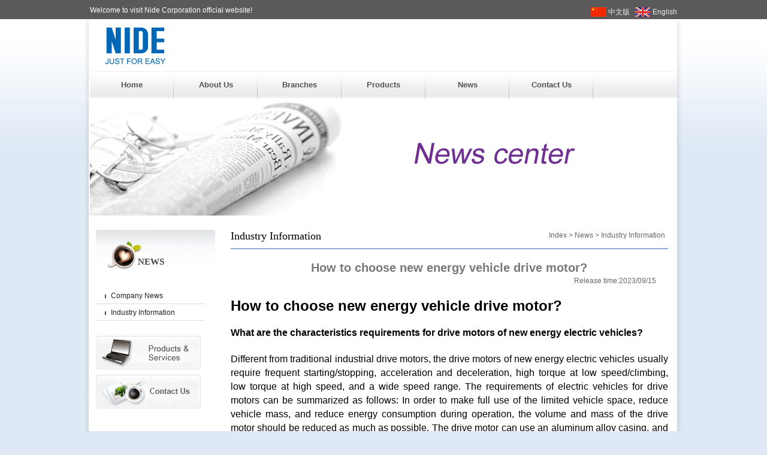

--- FILE ---
content_type: text/html; charset=utf-8
request_url: https://nide-group.com/En/news_detail/mid/40/tid/52/id/225/_URL_/
body_size: 7790
content:
<!DOCTYPE html>
<html  lang="en">
<head>
<meta http-equiv="Content-Type" content="text/html; charset=utf-8" />
<meta http-equiv="X-UA-Compatible" content="IE=Edge,chrome=1">
<meta name="google-site-verification" content="hErAVU3RQ3MNbuuCh5WKg_M2rsWg-ysOwrCSiE3u-Us" />
<meta name="renderer" content="webkit|ie-comp|ie-stand">
  
      <meta name="keywords" content="motor winding machine, stator winding machine, armature winding machine, brushless motor winding machine, needle winding machine, motor production line, motor manufacturing equipment, automatic winding machine, DC motor winding machine, AC motor winding machine, motor components, commutator, bearing">
    <meta name="description" content="Ningbo NIDE Tech Co., Ltd. specializes in motor manufacturing equipment, offering one-stop solutions. Our main products include stator winding machines, armature winding machines, needle winding machines, fully automated motor production lines, and motor components such as commutators, bearings, car">
    <title>Motor Winding Machine | Stator & Armature Winding Equipment | Brushless Motor Production Line - Ningbo NIDE Tech Co., Ltd.</title>  <script src="https://analytics.ahrefs.com/analytics.js" data-key="ntHRVgbypRITvKqbMXI1eg" async></script>
  <base href="/Public/Home/">
  <link
  rel="canonical"
  href="https://www.nide-group.com/En/about/mid/37/tid/43.html"
/>
  <link rel="shortcut icon" href="/Public/Home/images/favicon.ico" />
  <link href="/Public/Home/css/style.css" rel="stylesheet" type="text/css" >
  <link href="/Public/Home/css/boxy.css" rel="stylesheet" type="text/css" >
  <link rel="stylesheet" type="text/css" href="/Public/Home/fancybox/jquery.fancybox-1.3.1.css" media="screen" />
  <link rel="stylesheet" type="text/css" href="/Public/Home/css/lightbox.css" />
  <script type="text/javascript" src="/Public/Home/js/jquery-1.8.0.min.js"></script>
  <script type="text/javascript" src="/Public/Home/js/jquery.SuperSlide.2.1.1.js"></script>
  <script type="text/javascript">

    $(function(){

      //去掉无用的超链接
      $('a[href=],a[href=#]').removeAttr('href');
    })
  </script>
  <style type="text/css">
      *,#about .left_menu li a{
        font-family: 'arial';
      }
      #about .left_menu li a{
        text-align: left;
      }
      .leftmenutilte p{
        left: 70px;
      }
    </style><!-- Google Tag Manager -->
<script>(function(w,d,s,l,i){w[l]=w[l]||[];w[l].push({'gtm.start':
new Date().getTime(),event:'gtm.js'});var f=d.getElementsByTagName(s)[0],
j=d.createElement(s),dl=l!='dataLayer'?'&l='+l:'';j.async=true;j.src=
'https://www.googletagmanager.com/gtm.js?id='+i+dl;f.parentNode.insertBefore(j,f);
})(window,document,'script','dataLayer','GTM-N76Q9L7');</script>
<!-- End Google Tag Manager -->
<!-- Global site tag (gtag.js) - Google Analytics -->
<script async src="https://www.googletagmanager.com/gtag/js?id=G-19VRS8YQW3"></script>
<script>
  window.dataLayer = window.dataLayer || [];
  function gtag(){dataLayer.push(arguments);}
  gtag('js', new Date());

  gtag('config', 'G-19VRS8YQW3');
</script>
<!-- Event snippet for 点击邮箱nide-group conversion page -->
<script>
    window.addEventListener('load', function (event) {
        document.querySelectorAll('a[href*="mailto:"]').forEach(function (e) {
            e.addEventListener('click', function () {
                gtag('event', 'conversion', { 'send_to': 'AW-850663346/pFOeCPOq788YELKv0JUD' });
            });
        });
    });
</script>
<!-- Global site tag (gtag.js) - Google Analytics -->
<script async src="https://www.googletagmanager.com/gtag/js?id=AW-850663346"></script>
<script>
  window.dataLayer = window.dataLayer || [];
  function gtag(){dataLayer.push(arguments);}
  gtag('js', new Date());

  gtag('config', 'AW-850663346');
</script><!-- Google tag (gtag.js) -->
<script async src="https://www.googletagmanager.com/gtag/js?id=AW-850663346"></script>
<script>
window.dataLayer = window.dataLayer || [];
function gtag(){dataLayer.push(arguments);}
gtag('js', new Date());

gtag('config', 'AW-850663346',{allow_enhanced_conversions:true});
</script>

<script>
var enhanced_conversion_data;
window.addEventListener('load', function(event)
{

document.querySelectorAll('input[type="submit"]').forEach(function(e)
{
e.addEventListener('click',function()
{
var email = document.querySelector('#about > div > div.center_content.fl > div.content > form > table > tbody > tr:nth-child(3) > td:nth-child(2) > input[type=text]').value;
var subject = document.querySelector('#about > div > div.center_content.fl > div.content > form > table > tbody > tr:nth-child(2) > td:nth-child(2) > input[type=text]').value;
var name = document.querySelector('#about > div > div.center_content.fl > div.content > form > table > tbody > tr:nth-child(5) > td:nth-child(2) > input[type=text]').value;
var mailformat = /^\w+([\.-]?\w+)*@\w+([\.-]?\w+)*(\.\w{2,3})+$/;

if(email!="" && email.match(mailformat) && subject!="" && name!="" )
{
enhanced_conversion_data =
{
"email": email
};
gtag('event', 'conversion', {'send_to': 'AW-850663346/d2npCOzNr4AYELKv0JUD'});

};
});
});
});
</script>
<!-- TikTok Pixel Code Start --> <script> !function (w, d, t) { w.TiktokAnalyticsObject=t;var ttq=w[t]=w[t]||[];ttq.methods=["page","track","identify","instances","debug","on","off","once","ready","alias","group","enableCookie","disableCookie","holdConsent","revokeConsent","grantConsent"],ttq.setAndDefer=function(t,e){t[e]=function(){t.push([e].concat(Array.prototype.slice.call(arguments,0)))}};for(var i=0;i<ttq.methods.length;i++)ttq.setAndDefer(ttq,ttq.methods[i]);ttq.instance=function(t){for( var e=ttq._i[t]||[],n=0;n<ttq.methods.length;n++)ttq.setAndDefer(e,ttq.methods[n]);return e},ttq.load=function(e,n){var r="https://analytics.tiktok.com/i18n/pixel/events.js",o=n&&n.partner;ttq._i=ttq._i||{},ttq._i[e]=[],ttq._i[e]._u=r,ttq._t=ttq._t||{},ttq._t[e]=+new Date,ttq._o=ttq._o||{},ttq._o[e]=n||{};n=document.createElement("script") ;n.type="text/javascript",n.async=!0,n.src=r+"?sdkid="+e+"&lib="+t;e=document.getElementsByTagName("script")[0];e.parentNode.insertBefore(n,e)}; ttq.load('CSCVNS3C77U3K05H89LG'); ttq.page(); }(window, document, 'ttq'); </script> <!-- TikTok Pixel Code End -->
<!-- Google tag (gtag.js) -->

<script async src="https://www.googletagmanager.com/gtag/js?id=AW-850663346"></script>

<script>

  window.dataLayer = window.dataLayer || [];

  function gtag(){dataLayer.push(arguments);}

  gtag('js', new Date());


  gtag('config', 'AW-850663346');

</script>


<!-- Event snippet for 邮箱点击 conversion page -->

<script>

    window.addEventListener('load', function (event) {

        document.querySelectorAll('[href*="mailto:"]').forEach(function (e) {

            e.addEventListener('click', function () {

              gtag('event', 'conversion', {'send_to': 'AW-850663346/HVC2CJTXrusaELKv0JUD'});

            });

        });

    });

</script>


<!-- Event snippet for 网页浏览-GADS网站后台数据 conversion page -->

<script>

  gtag('event', 'conversion', {'send_to': 'AW-850663346/OSETCJfXrusaELKv0JUD'});

</script>


<!-- Event snippet for 表单提交-GADS网站后台数据 conversion page -->

<script>

    window.addEventListener('load', function (event) {

        document.querySelectorAll('[type="submit"]').forEach(function (e) {

            e.addEventListener('click', function () {

                var subject = document.querySelector('[name="theme"]').value;

                var email = document.querySelector('[name="email"]').value;

                var name = document.querySelector('[name="name"]').value;

                var message = document.querySelector('[name="content"]').value;

                var code = document.querySelector('[name="verify"]').value;


                if (subject != "" && email != "" && name != "" && message != "" && code != "") {

                    gtag('event', 'conversion', { 'send_to': 'AW-850663346/J4PUCJHXrusaELKv0JUD' });

                };

            });

        });

    });

</script>


<script>
window.addEventListener('load', function (event) {
var submitButton = document.querySelector('input[type="submit"]');
if (submitButton) {
submitButton.addEventListener('click', function () {

var theme = document.querySelector('[name="theme"]').value;
var email = document.querySelector('[name="email"]').value;
var name = document.querySelector('[name="name"]').value;
var content = document.querySelector('[name="content"]').value;
var verify = document.querySelector('[name="verify"]').value;

if (theme !== '' && email !== '' && name !== '' && content !== '') {
gtag('set', 'user_data', { "email": email });
gtag('event', 'upd', { 'send_to': 'AW-850663346' });
gtag('event', 'conversion', { 'send_to': 'AW-850663346/nqTgCI-Ti8gbELKv0JUD' });
gtag('event', 'form_submit_new', { 'send_to': 'G-19VRS8YQW3' });
}
});
}
});
</script>
</head>
<body>
<!-- Google Tag Manager (noscript) -->
<noscript><iframe src="https://www.googletagmanager.com/ns.html?id=GTM-N76Q9L7"
height="0" width="0" style="display:none;visibility:hidden"></iframe></noscript>
<!-- End Google Tag Manager (noscript) -->
<script>
  (function(i,s,o,g,r,a,m){i['GoogleAnalyticsObject']=r;i[r]=i[r]||function(){
  (i[r].q=i[r].q||[]).push(arguments)},i[r].l=1*new Date();a=s.createElement(o),
  m=s.getElementsByTagName(o)[0];a.async=1;a.src=g;m.parentNode.insertBefore(a,m)
  })(window,document,'script','//www.google-analytics.com/analytics.js','ga');

  ga('create', 'AW-850663346', 'auto');
  ga('send', 'pageview');

</script>






         <div id="top" class="w_100">
      <div class="w_inner inner">
        <div class="left fl">Welcome to visit Nide Corporation official website!</div>
        <div class="right fr">
          <a href="/Index/news_detail/mid/40/tid/52/id/225/_URL_/"><span><i><img src="images/china.jpg"></i>中文版</span></a>
          <a href="/En/news_detail/mid/40/tid/52/id/225/_URL_/"><span><i><img src="images/english.jpg"></i>English</span></a>
        </div>
      </div>
    </div>	<div class="w_inner clear header box">    <div class="top">
      <div class="logo fl"><a href="/En/index.html">
                  <img src="images/logo_e.png">        </div>
      <!--<div class="right fr">
        <div class="search fr">
          <form action="/En/pro.html" method="get">
                          <input type="text" name="key" placeholder="Search" value="" style="color:#5981BF">            <input type="submit" value="">
          </form>
        </div>
      </div>-->
    </div>
    <div class="nav clear w_inner">
  <ul>
  	<li ><a href="/En/index/mid/36.html">
	    						Home
	    </a></li><li ><a href="/En/about/mid/37.html">
	    						About Us
	    </a></li><li ><a href="/En/layout/mid/38.html">
	    						Branches
	    </a></li><li ><a href="/En/pro/mid/39.html">
	    						Products
	    </a></li><li ><a href="/En/news/mid/40.html">
	    						News
	    </a></li><li ><a href="/En/contact/mid/42.html">
	    						Contact Us
	    </a></li>  </ul>
</div>  </div>
<div class="box">
	<div class="banner w_inner"><img src="/./Uploads/image/2016/05/06/572bffbdb18cf.jpg"></div>	<div id="about" class="w_inner">
		<div class="about_inner">
			
<div class="left_menu fl">
	<div class="leftmenutilte">
		<img src="images/leftmenutitle.jpg"/>
		<!-- <p class="en_title">NEWS</p> -->
		<p class="china_title">NEWS</p>
	</div>
	<ul>
		<li><a href="/En/news/mid/40/tid/53.html">Company News</a></li><li><a href="/En/news/mid/40/tid/52.html">Industry Information</a></li>	</ul>
	<div class="left_link">
		<a href="/En/pro.html"><img src="images/imgleftlink1_e.jpg"></a> 
		<a href="/En/contact.html"><img src="images/imgleftlink2_e.jpg"></a>
	</div>
</div>			<div class="center_content fl">
				
	<div class="about_tl">Industry Information    
	<div class="pos" ><a href="/En/index.html">Index</a> > <a href="/En/news/mid/40.html">News  </a> > Industry Information   </div>
	</div>				<div class="content news news_detail">
					<h3 class="title">How to choose new energy vehicle drive motor?</h3>
					<p class="createdate">Release time:2023/09/15</p>
					<div class="text"><h1><span style="color: rgb(0, 0, 0);">How to choose new energy vehicle drive motor?</span></h1><p><br/></p><h2><span style="color: rgb(0, 0, 0); font-size: 16px;">What are the characteristics requirements for drive motors of new energy electric vehicles?</span></h2><p><br/></p><p><span style="color: rgb(0, 0, 0); font-size: 16px;">Different from traditional industrial drive motors, the drive motors of new energy electric vehicles usually require frequent starting/stopping, acceleration and deceleration, high torque at low speed/climbing, low torque at high speed, and a wide speed range. The requirements of electric vehicles for drive motors can be summarized as follows: In order to make full use of the limited vehicle space, reduce vehicle mass, and reduce energy consumption during operation, the volume and mass of the drive motor should be reduced as much as possible. The drive motor can use an aluminum alloy casing, and various control devices and cooling systems are also required to be as lightweight and compact as possible.</span></p><p><br/></p><h3><span style="color: rgb(0, 0, 0); font-size: 16px;">1. High power density and lightweight.&nbsp;</span></h3><p><span style="color: rgb(0, 0, 0); font-size: 16px;">Using high voltage as much as possible within the allowable range can reduce the size of the drive motor and the size of the controller, wires and other equipment, especially the cost of the inverter.</span></p><p><br/></p><h3><span style="color: rgb(0, 0, 0); font-size: 16px;">2. Efficient operation at full speed and long cruising range on a single charge.&nbsp;</span></h3><p><span style="color: rgb(0, 0, 0); font-size: 16px;">Especially when the vehicle starts and stops frequently or operates at variable speeds, the drive motor should have high efficiency.</span></p><p><br/></p><h3><span style="color: rgb(0, 0, 0); font-size: 16px;">3. Large torque at low speed and wide speed regulation at high speed.&nbsp;</span></h3><p><span style="color: rgb(0, 0, 0); font-size: 16px;">Even without a transmission, the drive motor itself should be able to meet the required torque characteristics to obtain power under various operating conditions such as starting, acceleration, driving, deceleration, and braking. and torque requirements. The drive motor should have an automatic speed adjustment function, which can reduce the driver&#39;s operating intensity, improve driving comfort, and achieve the same control response as traditional internal combustion engine vehicles. Compared with low-speed motors, the volume and mass of high-speed drive motors are smaller, which is beneficial to reducing the quality of vehicle equipment and improving comfort.</span></p><p><br/></p><h3><span style="color: rgb(0, 0, 0); font-size: 16px;">4. High reliability.&nbsp;</span></h3><p><span style="color: rgb(0, 0, 0); font-size: 16px;">The drive motor should have high reliability under any operating conditions to ensure the driving safety of the vehicle.</span></p><p><br/></p><h3><span style="color: rgb(0, 0, 0); font-size: 16px;">5. Safety performance.&nbsp;</span></h3><p><span style="color: rgb(0, 0, 0); font-size: 16px;">The working voltage of high-voltage components such as power battery packs and drive motors can reach more than 300V, which puts forward higher requirements for the safety of electrical systems and control systems. New energy vehicle drive motors must comply with relevant requirements. Safety performance standards and regulations for vehicle electrical controls.</span></p><p><br/></p><h3><span style="color: rgb(0, 0, 0); font-size: 16px;">6. Low cost and low noise.&nbsp;</span></h3><p><span style="color: rgb(0, 0, 0); font-size: 16px;">In order to reduce the use cost of new energy vehicles, the service life of the drive motor should be consistent with the vehicle to truly achieve the goal of energy conservation and environmental protection. At the same time, the drive motor is also required to have good temperature and moisture resistance, low operating noise, simple structure, low cost, suitable for mass production, and easy use and maintenance.</span></p><p><br/></p><h2><span style="color: rgb(0, 0, 0); font-size: 16px;">How to choose new energy vehicle drive motor?</span></h2><p><span style="color: rgb(0, 0, 0); font-size: 16px;">The key to selecting a drive motor for new energy vehicles is the mechanical characteristics of the motor. So far, the drive motors used in electric vehicles mainly include: DC motors, AC asynchronous motors, permanent magnet synchronous motors, DC brushless motors and switched magnet motors. Mechanical characteristics can be represented by torque speed characteristics and power speed characteristic curves, and can be used as a reference for selecting motors.</span></p><p><br/></p><p><span style="color: rgb(0, 0, 0); font-size: 16px;">When selecting a drive motor for a new energy vehicle, you can provide the various performance parameters required to the motor manufacturer as a basis for motor design. In fact, in most cases, new energy vehicle manufacturers select off-the-shelf electric motors based on the technical performance parameters provided by the electric motor manufacturer. There are many types of motors available for electric vehicles, with a wide power range. New energy vehicles have relatively high requirements for the drive motor&#39;s speed range, reliability, and ability to work in harsh environments.</span></p><p><br/></p><h3><span style="color: rgb(0, 0, 0); font-size: 16px;">1. Selection of rated voltage.&nbsp;</span></h3><p><span style="color: rgb(0, 0, 0); font-size: 16px;">The selection of motor voltage is mainly designed based on the requirements of the overall parameters of the vehicle. Only after the vehicle&#39;s dead weight, battery and other related parameters are determined can the motor&#39;s voltage, speed and other parameters be determined. That is, when the vehicle&#39;s dead weight is determined, The number of batteries is determined, and the voltage level of the motor is also determined. But the overall requirement is: to increase the voltage level as much as possible, so that the motor can make the power of the motor smaller and the current of the motor smaller while meeting the driving requirements, so that the battery capacity selection, installation space, installation method, etc. It&#39;s easier to handle.</span></p><p><br/></p><h3><span style="color: rgb(0, 0, 0); font-size: 16px;">2. Selection of rated speed&nbsp;</span></h3><p><span style="color: rgb(0, 0, 0); font-size: 16px;">According to the speed and power performance requirements of electric vehicles, drive motors with different speeds need to be selected.</span></p><p><br/></p><h4><span style="color: rgb(0, 0, 0); font-size: 16px;">(1) Low-speed motor&nbsp;</span></h4><p><span style="color: rgb(0, 0, 0); font-size: 16px;">The speed of the low-speed motor is 3000 ~ 6000r/min. The low-speed motor in the expanded constant power area has high rated torque, large rotor current, large size and mass of the motor, and the corresponding converter and controller The size is also larger, and the losses of various electrical appliances are larger, but the speed ratio of the reducer is smaller. Generally, low-speed motors have large rotational inertia and slow response, making them unsuitable for electric vehicles.</span></p><p><br/></p><h4><span style="color: rgb(0, 0, 0); font-size: 16px;">(2) Medium-speed motor&nbsp;</span></h4><p><span style="color: rgb(0, 0, 0); font-size: 16px;">The speed of a medium-speed motor is 6000 ~10000r/min, and its various parameters are between low-speed motors and high-speed motors.</span></p><p><br/></p><h4><span style="color: rgb(0, 0, 0); font-size: 16px;">(3) High-speed motor&nbsp;</span></h4><p><span style="color: rgb(0, 0, 0); font-size: 16px;">The speed of the high-speed motor is 10000~15000r/min, the expanded constant power zone is wide, the size and mass are small, the size of the corresponding converter and controller is also small, and the inherent losses of various electrical appliances are small . However, the speed ratio of the reducer is greatly increased, and a planetary gear transmission mechanism is usually required. The use of high-speed motors is mainly limited by the performance of electromagnetic materials and the load-bearing capacity of high-speed bearings. Generally, high-speed motors have small rotational inertia, start quickly, and stop quickly. Electric vehicles often use high-speed motors as drive motors.</span></p><p><span style="color: rgb(0, 0, 0); font-size: 16px;"><br/></span></p><p><span style="color: rgb(0, 0, 0); font-size: 16px;"></span></p><p><a href="https://nide-group.com/En/about/mid/37.html" target="_blank"><span style="font-size: 16px; color: rgb(192, 0, 0);">Ningbo Nide Machinery Equipment Co., Ltd.</span></a><span style="color: rgb(0, 0, 0); font-size: 16px;">, was established 2010, committing to provide customers with highly automated, intelligent, and flexible production solutions, and focusing on the production line of stator, rotor and final assembly of various motors.</span></p><p><br/></p><p><span style="color: rgb(0, 0, 0); font-size: 16px;">After years of development, NIDE has gradually accumulated a certain influence and brand effect at home and abroad. At present, the products cover the professional manufacture of new energy motor stator and rotor, hairpin motor, automatic aluminum casting rotor line, brushless motor/ BLDC motor, universal motor, wheel hub motor, etc., which are used in new energy vehicles, household appliances, industrial motors, water pump motors, servo motors, etc. The company integrates research and development, production and sales, and wholeheartedly serves customers at home and abroad, delivering value and achieving a win-win situation.</span></p><p><span style="color: rgb(0, 0, 0);"><br/><br/></span></p><p><br/></p></div>
			</div>
			<table width="100%" style="font-size:12px;">
				<tr>
					<td width="45%">
						Previous page:
						<a href="/En/news_detail/mid/40/tid/52/id/224.html"  title="如何提高新能源汽车电机的散热能力？">How to improve the cooling cap...</a>
											</td>
					<td width="10%" align="center">
						<a href="/En/news/mid/40/tid/52.html">Back</a>
					</td>
					<td align="right"  width="45%">
						Next page:
						<a href="/En/news_detail/mid/40/tid/52/id/226.html" title="驱动电机主要有哪些类别？">What are the main categories o...</a>
											</td>
				</tr>
			</table>
		</div>
	</div>

</div>
<div style="background:url(images/di.png) center no-repeat; height:24px"></div>

<div class="w_inner footer">
    <p class="footer_nav">
      <a href="/En/index/mid/36.html">
        	Home        </a>|<a href="/En/about/mid/37.html">
        	About Us        </a>|<a href="/En/layout/mid/38.html">
        	Branches        </a>|<a href="/En/pro/mid/39.html">
        	Products        </a>|<a href="/En/news/mid/40.html">
        	News        </a>|<a href="/En/contact/mid/42.html">
        	Contact Us        </a>|    </p>
	
    <p>Copyright 2007-2025© Ningbo NIDE Tech Co., Ltd.</p>
	<script type="text/javascript">var cnzz_protocol = (("https:" == document.location.protocol) ? " https://" : " http://");document.write(unescape("%3Cspan id='cnzz_stat_icon_1255141678'%3E%3C/span%3E%3Cscript src='" + cnzz_protocol + "s11.cnzz.com/stat.php%3Fid%3D1255141678%26show%3Dpic2' type='text/javascript'%3E%3C/script%3E"));</script>
  </div>
<!-- Facebook Pixel Code -->

<script>

    !function(f,b,e,v,n,t,s){if(f.fbq)return;n=f.fbq=function(){n.callMethod?

        n.callMethod.apply(n,arguments):n.queue.push(arguments)};if(!f._fbq)f._fbq=n;

        n.push=n;n.loaded=!0;n.version='2.0';n.queue=[];t=b.createElement(e);t.async=!0;

        t.src=v;s=b.getElementsByTagName(e)[0];s.parentNode.insertBefore(t,s)}(window,

        document,'script','https://connect.facebook.net/en_US/fbevents.js');

    fbq('init', '1348073305275296'); // Insert your pixel ID here.

    fbq('track', 'PageView');

</script>

<noscript><img height="1" width="1" style="display:none"

               src="https://www.facebook.com/tr?id=1348073305275296&ev=PageView&noscript=1"

/></noscript>

<!-- DO NOT MODIFY -->

<!-- End Facebook Pixel Code -->


</body>

</html>

--- FILE ---
content_type: text/css
request_url: https://nide-group.com/Public/Home/css/style.css
body_size: 5489
content:
*{
	padding: 0px;
	margin: 0px;
	font-family:"微软雅黑";
    text-align: justify;
}
ul,ol{
	list-style: none;
}
a{
	text-decoration: none;
	cursor: pointer;
    color: #333;
}
img{
	border: 0px;
}
.fl{
	float: left;
}
.fr{
	float: right;
}
.clear{
	clear: both;
}
.w_100{
	width: 100%;
	height: auto;
	overflow: hidden;
}
.w_inner{
	width: 980px;
	height: auto;
	overflow: hidden;
	margin: 0px auto;
	
}
.fs_10{
	/** 360和谷歌浏览器下字体10像素设置**/
	display:inline-block;
	font-size: 10px;
	-webkit-transform: scale(0.9);
	width: 120%;
	-webkit-transform-origin-x: 0
}

html,body{
    -webkit-text-size-adjust:none;/** 解决谷歌浏览器和360浏览器不支持12px以下字体**/
    background: url(../images/bodybg.jpg) scroll repeat-x left top #DFE9F5;
    font-family: 宋体,​Arial,​Helvetica,​sans-serif;
}
.leftmenutilte{
    width: 199px;
    height: 96px;
    position: relative;
}
.leftmenutilte p{
    position: absolute;
    left: 90px;
    top: 30px;
    font-size: 12px;
    color: #d1d1d1;
}
.leftmenutilte p.china_title{
    top: 45px;
    font-size: 15px;
    color: #474747;
    font-weight: bold;
    font-family: 'Microsoft Yahei';
}
/** 网站顶部**/
#top{
	height: 35px;
	line-height: 35px;
	color: white;
	font-size: 12px;
}
#top .right a{
	color: #eaeaea;
}
#top .right span{
	display: inline-block;
	height: 40px;
	line-height: 40px;
	margin-left: 10px;
}
#top .right span i{
	position: relative;
	top: 4px;
	left: -4px;
}
.header .top .right{
	width: 30%;
	height: 40px;
	margin-top: 30px;	
}
.header .top .right .search{
	width: 160px;
	height: 26px;
	overflow: hidden;
	background: url(../images/topserachbg.jpg) scroll no-repeat left top;
	position: relative;
	margin-right:20px
}
.header .top .right .search input[type=text]{
	border: 0;
	background: none;
	width:80px;
	margin-left: 5px;
	margin-top: 4px;
}
.header .top .right .search input[type=submit]{
	border: 0px;
	background: none;
	width: 30px;
	cursor: pointer;
}

.nav{
	height: 44px;
	line-height: 44px;
	background: url(../images/navbg.png) scroll repeat left top;
	border-radius: 5px 5px 0px 0px;
	border-top:1px solid #eeeeee
}
.nav li{
	float: left;
    /*width: 116px;*/
	width: 140px;
	overflow: hidden;
	text-align: center;
    /*background: url(../images/menu_line.png) scroll no-repeat 113px top;*/
	background: url(../images/menu_line.png) scroll no-repeat 137px top;
	display: block;
	border-radius: 8px 8px 0px 0px;
}
.nav li.first{
	margin-left: 15px;
}
.nav li.last{
	background: none;
}
.nav li a{
	display: block;
	width: 100%;
	color: #525252;
	font-size: 13px;
	font-weight: bold;
	text-align: center;
	border-radius: 5px 5px 0px 0px;
}
.nav li:hover{
	background: url(../images/menubg.png) scroll repeat left top;
}
.nav li:hover a{
	color: white;
}

/** banner图**/
.slideBox{ width:980px; height:300px; overflow:hidden; position:relative; box-shadow: 0px 3px 2px 2px #eaeaea; }
.slideBox .hd{ height:15px; overflow:hidden; position:absolute; right:48%; bottom:10px; z-index:1; }
.slideBox .hd ul{ overflow:hidden; zoom:1; float:left;  }
.slideBox .hd ul li{ float:left; margin-right:2px;  width:15px; height:15px; line-height:14px; text-align:center; background:#fff; cursor:pointer; border-radius: 8px;margin-left: 4px;}
.slideBox .hd ul li.on{ background:#999;color:#fff; }
.slideBox .bd{ position:relative; height:100%; z-index:0;  }
.slideBox .bd li{ zoom:1; vertical-align:middle; }
.slideBox .bd images{ width:960px; height:400px; display:block;  }
.banner{
	margin-bottom: 20px;
}

.home_main{
	width: 965px;
	border-radius: 5px;
	height: 290px;
	padding: 0px 20px;
	position: relative;
	overflow: visible;
	
}
.home_main .top{
	width: 910px;
	height: 100px;
}
.home_main .top ul{
	position: absolute;
}
.home_main .top li{
	position: relative;
	overflow: hidden;
	width: 235px;
	background: white;
	float: left;
	margin-right: 7px;
	z-index: 888;
	/*height: 55px;*/
	/*border: 1px solid red;*/
}

.home_main .top li img{
	z-index: 2;
	position: relative;
}
.home_main .top .title{
    color: #333333;
}

.home_main .title{
    height: 35px;
    background: url(../images/title_bg.png) scroll repeat-x left top;
    color: #666;
    padding-left: 5px;
    line-height: 35px;
    font-size: 13px;
    position: relative;
    top: -5px;
    font-family: 'Microsoft YaHei';
}
.home_main .top .detial{
	position: absolute;
	top: 0px;
	left: 0px;
	z-index:1;
	width: 235px;
	height: auto;
	font-size: 12px;
	font-family: 'Microsoft YaHei';
	display: none;
}
.home_main .detial .top_border{
	width: 100%;
	height: 0px;
	background: #5DA1E2;
	border-bottom: 1px solid white;
}
.home_main .detial .title{
	height: 35px;
	background: url(../images/title_bg.png) scroll repeat-x left top;
	color: #333333;
	padding-left: 5px;
	line-height: 35px;
	font-size: 14px;
}
.home_main .detial .intro{
	padding: 5px;
	line-height: 22px;
	color: #666;
	text-indent: 2em;
}
.home_main .detial .intro .more{
	display: inline-block;
	width: 70px;
	height: 25px;
	line-height: 25px;
	float: right;
	margin-right: 20px;
	color: #96BBFC;
}
.home_main .bottom{
	margin-top: 30px;
}
.home_main .bottom .left{
	width: 63%;
	height: auto;
	overflow: hidden;
}
.home_main .bottom .left .news_images{
	margin-right: 10px;
}
.home_main .news_list .title{
	background: url(../images/conttitlebg.jpg)  no-repeat left top;
	width: 325px;

}
.home_main .news_list ul{
width:320px;
}
.home_main .news_list .title span{
	display: inline-block;
	margin-left: 5px;
	color: #666;
}
.home_main .news_list .title  .more{
	font-size: 11px;
	display: inline-block;
	padding-left: 9px;
	margin-right: 10px;
	background: url(../images/morebg.jpg) scroll no-repeat left center;
	color: #333;
	font-family: '宋体';
}
.home_main .news_list li{
		padding: 0px 5px 0px 13px;
		line-height: 25px;
		height: 25px;
		border-bottom:1px dotted #ccc;
		background: url(../images/newslistbg.jpg) scroll no-repeat 5px center;
}
.home_main .news_list li a{
	color: #797878;
	font-size: 12px;
}
.home_main .news_list li a:hover{
	color: #003366;
}
.home_main .news_list li span{
	float: right;
	font-size: 12px;
	color: #797878;
}


.bottomlink {
	margin-top: 10px;
    position: relative;
    height: 48px;
    background: url("../images/bottomlinkbg.jpg")  scroll no-repeat center top;
    color: #ffffff;
    line-height: 50px;
    padding: 0 25px 0 50px;
}

.bottomlink span.iconhot {
    color: #f00;
    font-family: Arial;
    height: 30px;
    left: 145px;
    position: absolute;
    top: -18px;
    width: 27px;
    font-size: 12px;
}
.bottomlink span {
    float: left;
    overflow: hidden;
    width: 580px;
}

.bottomlink div {
    color: #0e47a7;
    float: right;
    font-size: 14px;
    text-align: right;
}
.bottomlink .linkBox {
    float: left;
    height: 20px;
    padding-top: 15px;
}
.bottomlink .linkBox a{
	display: inline-block;
	padding: 0px 5px;
}
.bottomlink .link {
    background: url("../images/link.jpg") no-repeat scroll 0 0;
    float: left;
    height: 20px;
    width: 74px;
}
.bottomlink .left {
    /*background: url("../images/linkleft.jpg") no-repeat scroll 0 0;*/
    float: left;
    height: 20px;
    width: 2px;
}
.bottomlink a {
    background: none repeat scroll 0 0 #1951a8;
    color: #ffffff;
    display: block;
    float: left;
    font-size: 12px;
    height: 20px;
    line-height: 20px;
}
.bottomlink .right {
    background: url("../images/linkright.jpg") no-repeat scroll 0 0;
    float: left;
    height: 20px;
    width: 6px;
}



/** 关于我们**/
#about{
	width: 980px;
	border-radius: 8px;
	padding-bottom: 20px;
}

#about .left_menu{
	width: 200px;
	height: auto;
	overflow: hidden;
}
#about .about_inner{
	padding: 0px 10px;
}

#about .left_menu ul{
	width: 182px;
	display: block;
}
#about .left_menu ul > li {
    background-image: url("../images/leftmenulinebg.jpg");
    background-position: 15px 12px;
    background-repeat: no-repeat;
    border-bottom: 1px solid #ddd;
    line-height: 26px;
    /*padding-left: 60px;*/
}


.box{
background:url(../images/home_main_bg1.png) repeat-y; 
width:1000px;  
margin:0px auto
}

#about .left_menu  li a {
    font-family: '微软雅黑,黑体';
     color: #222;
     font-size: 12px;
     display: inline-block;
     margin-left: 25px;
}
#about .left_menu li p:hover{
	background: #eaeaea;
}
#about .left_menu li:hover p a{
	color: #333;
}

#about .left_link{
	margin-top: 20px;
}
#about .left_link img{
margin-top:5px
}
#about .left_menu li:hover {
    background-image: url("../images/leftmenuhoverbg.jpg");
    background-position: left top;
    background-repeat: no-repeat;
    border-bottom: 1px solid #ddd;
}
#about .left_menu li:hover a {
    color: white;
}
#about .center_content{
	margin-left: 25px;
	width: 76%;
}
#about .center_content .pos{
    color: #666;
    height: 25px;
    padding: 2px 5px 0 10px;
    font-size: 12px;
	margin-bottom: 20px;
	position:absolute;
	top:0px;
	right:0px;
}

#about .center_content .pos a{
	color: #666;
	font-size: 12px;
}
#about .center_content .content{
	font-size: 12px;
	color: #797878;
	line-height: 22px;
	padding-bottom: 20px;
}

.about_tl{
font-family:"微软雅黑";
font-size:18px;
border-bottom: 1px solid #396cb4;
position:relative;
margin-bottom:20px;
padding-bottom:10px;

}


.pos a{
    color: #666;
    font-size: 12px;
}
/** news**/
.news table{
	border-bottom: 1px solid #ccc;
	margin-bottom: 50px;
	padding-bottom: 10px;
}
.news .detial{
	padding-left: 10px;
}
.news .more{
	float: right;
	margin-right: 20px;
	margin-top: 15px;
	bottom: 4px;
}
#about .center_content .news{
	padding-bottom: 0px;

}
.news .more a{
	
	color: #2960a2;
}
/* .news ul li{
	line-height: 22px;
	width: 100%;
	border-bottom: 1px solid #CCC;
	margin-bottom: 20px;
	padding-bottom:10px
}
.news ul li span{
	display: inline-block;
	float: right;
} */
.news ul li a{
	color: #000000;
	font-family: 'Microsoft YaHei';
}
.news ul li a:hover{
	color: #2960a2;
	text-decoration: underline;
}
.news ul li .title{
	margin-bottom: 5px;
}
.news_detail .title{

    font-weight: bold;
    font-size: 20px;
    text-align: center;
}
.news_detail .createdate{
    text-align: right;
    padding-right: 20px;
    font-size: 12px;
    color: #666;
}
.news_detail .text{
    width: 100%;
    height: auto;
    overflow: hidden;
    margin: 20px 0px;
}	

/** layout**/
#layout{
	min-height: 700px;
	background: url(../images/layoutbg.jpg) scroll no-repeat center center ;
}








#layout .inside-tips {
    height: 58px;
    margin: 0 auto;
    padding-top: 25px;
    width: 960px;
}

#layout .inside-tips h2 {
    color: #fff;
    font-size: 28px;
    line-height: 36px;
}

#layout .inside-tips h3 {
    color: #fff;
    font-family: Arial;
    font-size: 20px;
    line-height: 22px;
    text-transform: uppercase;
}
#layout .projectBg {
    background: url("../images/projectbg.jpg") no-repeat scroll center center;
    height: 721px;
    margin: 0 auto;
    opacity: 0;
    overflow: hidden;
    position: relative;
    width: 100%;
}
#layout .projectLine {
    background: url("../images/projectline.png") no-repeat scroll 0 0;
    bottom: 0;
    height: 499px;
    left: 50%;
    margin-left: -346px;
    position: absolute;
    width: 0;
}
#layout .projectMain {
    height: 638px;
    margin: 0 auto;
    overflow: hidden;
    position: relative;
    width: 960px;
}
#layout .projectMain li {
    background: url("../images/projectli.png") no-repeat scroll 0 0;
    display: none;
    height: 183px;
    position: absolute;
    /*width: 187px;*/
    width: 230px;
    z-index: 35;
}
#layout .projectMain li a {
    display: inline-block;
    height: 100%;
    width: 100%;
}
#layout .projectMain li h2 {
    color: #c60010;
    font: bold 14px/30px "微软雅黑";
    padding-left: 20px;
}
#layout .projectMain li p {
    color: #1c6cb4;
    line-height: 14px;
    padding-left: 12px;
}
#layout .projectMain li p.p1 {
    color: #fff;
}
#layout .projectMain li images {
    bottom: 0;
    height: 89px;
    position: absolute;
    right: 0;
    width: 89px;
}
#layout .projectMain li images.imagesScroll {
    transform: rotate(360deg);
    transition: all 0.5s ease-in 0s;
}
#layout .proli01 {
    bottom: 0;
    left: 12px;
}
#layout .proli02 {
    bottom: 121px;
    left: 90px;
}
#layout .proli03 {
    /*bottom: 230px;
    left: 190px;*/
    bottom: 20px;
    left: 10px;
}
#layout .proli04 {
    /*bottom: 320px;
    left: 318px;*/
    bottom: 180px;
    left: 130px;
}
#layout .proli05 {
    /*bottom: 388px;
    left: 475px;*/
       bottom: 290px;
       left: 270px;
}
#layout .proli06 {
    bottom: 369px;
        left: 420px;
}
#layout .proli07 {
    bottom: 431px;
    left: 612px;
}
#layout .proli08 {
    bottom: 453px;
    left: 746px;
}
#layout .projectcopMain {
    background: none repeat scroll 0 0;
    font-size: 12px;
}


#layout .projectMain li h2 {
    color: #c60010;
    font: bold 14px/30px "微软雅黑";
    padding-left: 20px;
    font-size: 14px;
}
#layout .projectMain li img {
    bottom: 0;
    height: 120px;
    position: absolute;
    right: 0;
    width: 120px;
}

#layout .projectMain li p {
    color: #1c6cb4;
    line-height: 14px;
    padding-left: 12px;
    font-size: 12px;
}










/** layout_detial **/
.path {
    /*background: url("../images/img7.jpg") repeat-x scroll 0 0;*/
    height: 234px;
    /*padding-top: 25px;*/
    position: relative;
    width: 100%;
    overflow: hidden;
}
.pathbg {
    /*background: url("../images/pathbgbg.jpg") no-repeat scroll center center;*/
    height: 164px;
    left: 50%;
    margin-left: -618px;
    position: absolute;
    top: 0;
    width: 1236px;
}
.pathbgsmall {
    background: url("../images/pathbgbgsmall.jpg") no-repeat scroll center center;
    height: 128px;
    left: 50%;
    margin-left: -618px;
    position: absolute;
    top: 0;
    width: 1236px;
}
.pathSmall {
    background: url("../images/pathsmall.jpg") repeat-x scroll center bottom;
    height: 128px;
    padding-top: 0;
}
.pathMain {
    margin: 0 auto;
    position: relative;
    width: 960px;
    z-index: 35;
}
.pathMain p.tips, .pathMain p a {
    color: #a6a7aa;
    line-height: 42px;
    font-size: 12px;	
}
.pathMain p a:hover {
    color: #035cac;
}
.pathMain images {
    float: left;
}
.pathMain .words {
    border-left: 1px solid #dbdbdb;
    color: #40444c;
    float: right;
    font: 14px/14px "微软雅黑";
    padding: 22px 0 0 11px;
    width: 490px;
}
.pathMain .fz12lh18 {
    font-size: 12px;
    line-height: 18px;
    padding-top: 12px;
    width: 528px;
}
.insideNav {
    background: url("../images/insidenav.png") no-repeat scroll 0 0;
    height: 46px;
    margin: 0 auto 20px;
    padding: 2px 3px 7px;
    position: relative;
    top: -30px;
    width: 960px;
    z-index: 50;
}
.insideNav ul {
    width: 970px;
}
.insideNav a {
    color: #fff;
    display: inline-block;
    font: 14px/46px "微软雅黑";
    margin-right: 1px;
    text-align: center;
    width: 160px;
}
.insideMain {
    background: url("../images/insidemain.jpg") repeat-x scroll center bottom #fefefe;
    position: relative;
    width: 100%;
    z-index: 50;
}

.insideNav li {
    height: 46px;
    margin-right: 1px;
    overflow: hidden;
    position: relative;
    width: 160px;
    display: inline;
    float: left;
}
.projectNav li {
    position: relative;
    width: 161px;
    z-index: 50;
}
.insideNav li img {
    left: 0;
    position: absolute;
    top: -46px;
    z-index: 30;
}

.insideNav li a {
    margin-right: 0;
    position: absolute;
    z-index: 55;
}
.projectNav a {
    width: 160px;
}

.leftDetial{
	width: 440px;
	overflow: hidden;
	padding: 10px 0px;
	
	
}
.leftDetial img{
	width: 95%;
	margin: 0px auto;
	display: block;
}
.rightDetial{
	width: 50%;
	margin-left: 20px;
	color: #40444c;
	font-size: 12px;
	font-family: '宋体';
}
.insideDetial .title{
	color: #035cac;
	margin-bottom: 10px;
}

.insideDetial .gh{
	margin-top: 30px;
	color: #40444c;
	font-size: 12px;
}
.insideDetial {
	margin-bottom: 30px;
	padding-bottom: 30px;
	min-height: 500px;
}

.picFocus{ margin:0 auto;  width:420px; padding:5px;  position:relative;  overflow:hidden;  zoom:1;border: 1px solid #ccc;   }
.picFocus .hd{ width:100%; padding-top:5px;  overflow:hidden; }
.picFocus .hd ul{ margin-right:-5px;  overflow:hidden; zoom:1; }
.picFocus .hd ul li{ padding-top:5px; float:left;  text-align:center;  }
.picFocus .hd ul li img{ width:97px; height:45px; border:2px solid #ddd; cursor:pointer; margin-right:5px;   }
.picFocus .hd ul li.on{ background:url("../images/icoUp.gif") no-repeat center 0; }
.picFocus .hd ul li.on img{ border-color:#f60;  }
.picFocus .bd li{ vertical-align:middle; }
.picFocus .bd img{ width:420px; height:230px; display:block;  }



/**          第二版**/
#layout_detila{
padding-bottom: 80px;
width:980px;
margin:0px auto

}
#layout_detila .detial{
	padding: 0px 10px;
	color: #40444c;
	font-size: 12px;
	line-height: 25px;
}
#layout_detila .detial .left{
	width: 77%;
}
#layout_detila .detial .title{
	color: #035cac;
	margin-bottom: 10px;
}

#layout_detila .detial table{
	margin-bottom: 20px;
}
#layout_detila .detial .right ul{
	margin-top: 20px;
	float: right;
	margin-right:15px
}
#layout_detila .detial .right li.on{
	background: #035CAC;
}
#layout_detila .detial .right li.on a{
	color: white;
}

#layout_detila .detial .right li{
		display: inline;
    height: 46px;
    margin-right: 1px;
    overflow: hidden;
    position: relative;
    width: 160px;
    background: #ccc;
    display: block;
    margin-bottom: 7px;
    text-align: center;
    line-height: 46px;
}
#layout_detila .detial .right li a{
    color: #333;
    display: inline-block;
    font: 14px/46px "微软雅黑";
    margin-right: 1px;
    text-align: center;
    width: 160px;

}
#layout_detila .detial .right li:hover{
	background:  #035cac;
}
#layout_detila .detial .right li:hover a{
	color: white;
}

/** pro**/
.pro .content ul li{
	width: 210px;
	height: auto;
	padding: 20px 0px 0px;
	overflow: hidden;
	float: left;
	margin: 0px 20px 40px 0px;
	border:1px solid #ccc;
	background: url(../images/repeat-x.jpg) scroll repeat-x;
    text-align: center;
}
.pro .content ul li.last{
	margin-right: 0px;
}
.pro .content ul li:hover{
	border-color: #063375;
}
.pro .content ul li a.title{

	width: 100%;
	height: 46px;
	/*line-height: 46px;*/
	text-align: center;
	display: table;
	color: #333;
	font-size: 15px;
	font-family: '微软雅黑';
	background: url(../images/repeat-x.jpg) scroll;
}
.pro .content ul li a.title span{
    display: table-cell;
    height: 69px;
    margin: 0 auto;
    text-align: center;
    /* vertical-align: middle; */
    width: 100%;
    
}
.pro .content ul li a.img{
	display: block;
    vertical-align: middle;
	max-width: 100%;
	height: auto;
	overflow: hidden;
	margin: 0px auto;
	height: 198px;
    text-align: center;
    margin: 0px auto;
}
.pro .content ul li a.img img{
	margin: 0px auto;
    max-height: 190px;
    display: block;
    max-width: 100%;
}
.pro .content ul li label{
	color: #063375;
	font-weight: bold;
	text-align: center;
	width: 100%;
	line-height: 25px;
	display: block;
	font-size: 18px;
    height: 25px;
    overflow: hidden;
}

.twomenu{
	/*height: 0px;*/
	display: none;
}

#about .left_menu li:hover dd a{
   color:#797878;
}
#about .left_menu li:hover dd:hover{
    background: #ddd;
}
#about .left_menu li dt{
    display: none;
}

.proDetail .left{
	width: 300px;
	height: auto;
	overflow: hidden;
	text-align: center;
	background: #dedede;
	padding-top: 10px;
	border-radius: 10px;
}
.proDetail .left img{
	width: 95%;
}

.proDetail .top,.proDetail .bottom{
	width: 100%;
	height: auto;
	overflow: hidden;
	margin-bottom: 20px;
}
.proDetail .right{
	width: 350px;
	margin-left: 20px;
}
.proDetail .right h3{
	line-height: 40px;
	border-bottom: 1px solid #ccc;
	margin-bottom: 10px;
	color: #F97741;
}

.proDetail .right p{
	line-height: 22px;
	font-size: 14px;
	font-family: 'Microsoft YaHei';
    color: #222;
}
.proDetail #videoPlayBtn{
    width: 40%;
    height: auto;
    overflow: hidden;
    margin-top: 30px;
}
.proDetail #videoPlayBtn span{
    display:inline-block;cursor:pointer;width:30px;
   position: relative;
   top: 3px;
}

.slideTxtBox{ widows: 99%; border:1px solid #ddd; text-align:left;  }
.slideTxtBox .hd{ height:30px; line-height:30px; background:#f4f4f4; padding:0 10px 0 20px;   border-bottom:1px solid #ddd;  position:relative; }
.slideTxtBox .hd ul{ float:left;  position:absolute; left:20px; top:-1px; height:32px;   }
.slideTxtBox .hd ul li{ float:left; padding:0 15px; cursor:pointer;  }
.slideTxtBox .hd ul li.on{ height:30px;  background:#fff; border:1px solid #ddd; border-bottom:2px solid #fff; }
.slideTxtBox .bd ul{ padding:15px;  zoom:1;  }
.slideTxtBox .bd li{ height:auto; line-height:24px;   }
.slideTxtBox .bd li .date{ float:right; color:#999;  }
.slideTxtBox .bd li table{
	width: 90%;
	border-color: #ccc;
}
.slideTxtBox .bd li table td{
	border-color:#ccc;
	padding:0px 10px;
}




/** contact**/
.contact a{
	color: #36c;
}
.contact table{
	color: #333;
}
.contact .label{
	/*font-weight: bold;*/
}






/** feedback**/
.feedback table{
	margin-left: 20px;
}
.feedback table td{
	padding-bottom: 5px;
}
.feedback table input[type=text]{
	
	width: 350px;
	height: 20px;
	line-height: 20px;
	border: 1px solid #ccc;
	border-radius: 15px ;
	padding:0px 10px;
}
.feedback table textarea{
	width: 400px;
	height: 80px;
	border:1px solid #ccc;
	border-radius: 15px;
	padding: 10px;
}
.feedback table span,.feedback .tip span{
	color: red;
}
.feedback table input[type=submit]{
	width: 80px;
	height: 25px;
	cursor: pointer;
}

/** job**/
.job .content .title{
    font-size: 14px;
    color: black;
    margin-bottom: 20px;
}
.job .content .tip{
    font-size: 15px;
    margin-bottom: 20px;
}
.job .content table{
    width: 100%;
}
.job .content table th{
    min-width: 90px;
    background-color: #F6F6F6;
    padding: 0px;
    border: 0px;
    height: 30px;
    line-height: 30px;
    color: #6C6C6C;
}
.job .content table td{
    text-align: left;
    color: #666;
    padding: 10px;
    padding-left: 0px;
   border-bottom: 1px dotted #cccccc;
}


/** video**/
.videoList{
    width: 100%;
    height: auto;
    overflow: hidden;
}
.videoList li{
    width: 215px;
    height: 180px;
    margin-right: 10px;
    float: left;
    margin-bottom: 20px;
    position: relative;
}
.videoList li .hover{
    width: 100%;
    height: 150px;
    position: absolute;
    top: 0px;
    left: 0px;
    background: black;
    opacity: 0.1;
    filter: alpha(opacity=10);
    cursor: pointer;
}
.videoList li .vv{
    position: absolute;
    top: 40px;
    left: 80px;
}
.videoList li img{
    max-width: 100%;
}
.videoList li p{
    line-height: 20px;
    color: #333;
    text-align: center;
}
.videoList li.last{
    margin-right: 0px;
}



/** honor**/
#honor{
    width: 100%;
    overflow: hidden;
    height: auto;
}

#honor ul {
    display: flex;
    flex-wrap: wrap;
    height: auto;
    overflow: hidden;
    width: 100%;
}

#honor ul li {
    margin-bottom: 20px;
    margin-right: 10px;
    width: 216px;
}
#honor ul li.last{
    margin-right: 0px;
}
#honor ul li a {
    border: 1px solid #ccc;
    display: table-cell;
    height: 151px;
    margin-bottom: 10px;
    overflow: hidden;
    padding: 0px;
    vertical-align: middle;
    width: 204px;
}
.about_content img {
    float: left;
    margin: 0 20px 20px 0;
}
#honor ul li p {
    line-height: 25px;
    margin-top: 5px;
    text-align: center;
    text-decoration: blink;
    width: 100%;
    line-height: 1.4;
}










/** footer**/
.footer{
	text-align: center;
	font-size: 12px;
	padding-top: 10px;
	color: #797678;
	text-align: center;
}
.footer a{
	display: inline-block;
	padding:0px 3px 0px 0px;
	color: #797678;
	font-size: 12px;
}
.footer a:hover{
	color:#003366;
}
.footer p{
	line-height: 25px;
	font-size: 12px;
	text-align: center;
}
.footer_nav{
	display: inline-block;
	padding: 0px 10px;
}

.page {
    clear: both;
    color: #040404;
    margin: 30px 0 10px;
    text-align: center;
    font-size: 12px;
}
.page a:link, .page a:visited {
    background: none repeat scroll 0 0 #f6f6f6;
    border: 1px solid #dddddd;
    color: #0d63b0;
    font-weight: normal;
    padding: 3px 6px;
    text-decoration: none;
    font-size: 12px;
}
.page a:hover {
    background: none repeat scroll 0 0 #0d63b0;
    border: 1px solid #cccccc;
    color: #ffffff;
    font-weight: normal;
    text-decoration: none;
}
.page a.current:link, .page a.current:visited {
    background: none repeat scroll 0 0;
    border: 0 none;
    margin: 1px;
    text-decoration: none;
}
.page a.current:hover {
    color: #0d63b0;
    margin: 1px;
}

--- FILE ---
content_type: text/css
request_url: https://nide-group.com/Public/Home/css/boxy.css
body_size: 954
content:
@charset "utf-8";
/* CSS Document */
.boxy-wrapper{position:absolute;}
.boxy-wrapper.fixed{position:fixed;}
/* Modal */ 
.boxy-modal-blackout{position:absolute; background-color:black; left:0; top:0;} 
/* Border */
.boxy-wrapper{empty-cells:show;}
.boxy-wrapper .top-left,.boxy-wrapper .top-right,.boxy-wrapper .bottom-right,.boxy-wrapper .bottom-left{width:10px; height:10px; padding:0}
.boxy-wrapper .top-left{background:url(../image/boxy/boxy-nw.png);}
.boxy-wrapper .top-right{background:url(../image/boxy/boxy-ne.png);}
.boxy-wrapper .bottom-right{background:url(../image/boxy/boxy-se.png);}
.boxy-wrapper .bottom-left{background:url(../image/boxy/boxy-sw.png);}
/* IE6+7 hacks for the border. IE7 should support this natively but fails in conjuction with modal blackout bg. */
/* NB:these must be absolute paths or URLs to your images */
.boxy-wrapper .top-left{#background:none; #filter:progid:DXImageTransform.Microsoft.AlphaImageLoader(src=../image/boxy/boxy-nw.png);}
.boxy-wrapper .top-right{#background:none; #filter:progid:DXImageTransform.Microsoft.AlphaImageLoader(src=../image/boxy/boxy-ne.png);}
.boxy-wrapper .bottom-right{#background:none; #filter:progid:DXImageTransform.Microsoft.AlphaImageLoader(src=../image/boxy/boxy-se.png);}
.boxy-wrapper .bottom-left{#background:none; #filter:progid:DXImageTransform.Microsoft.AlphaImageLoader(src=../image/boxy/boxy-sw.png);}
.boxy-wrapper .top,.boxy-wrapper .bottom{height:10px; background-color:black; opacity:0.6; filter:alpha(opacity=60); padding:0}
.boxy-wrapper .left,.boxy-wrapper .right{width:10px; background-color:black; opacity:0.6; filter:alpha(opacity=60); padding:0}
/* Title bar */
.boxy-wrapper .title-bar{background-color:#333333; padding:6px; position:relative;}
.boxy-wrapper .title-bar.dragging{cursor:move;}
.boxy-wrapper .title-bar h2{font-size:12px; color:white; line-height:1; margin:0; padding:0; font-weight:normal;}
.boxy-wrapper .title-bar .close{color:white; position:absolute; top:5px; right:6px; font-size:12px;}
.boxy-wrapper .title-bar .close:hover{background-color:#454545;}
/* Content Region */
.boxy-inner{background-color:white; padding:0}
.boxy-content{padding:15px;}
/* Question Boxes */
.boxy-wrapper .question{width:350px; min-height:60px; _height:60px;}
.boxy-wrapper .answers{text-align:right;}
/*confirm btn by zhangxinxu http://www.zhangxinxu.com*/
.boxy-btn1,.boxy-btn2,.boxy-btn3{padding:3px 12px 1.9px; border-width:1px; border-style:solid; letter-spacing:1px; line-height:15px; cursor:pointer; overflow:visible;} 
.boxy-btn1{background-color:#425f99; border-color:#5A7EC6 #2C3E5F #2C3E5F #5A7EC6; color:white;}
.boxy-btn2{background-color:#ECE9D8; border-color:#eeeeee #bbbbbb #bbbbbb #eeeeee; color:#333333;}
.boxy-btn3{background-color:#EAEAEA; border-color:#EAEAEA #aaaaaa #aaaaaa #EAEAEA; color:#333333; padding:3px 5px 1.9px;}
.boxy-btn3:hover{background-color:#cad5eb; border-color:#CED8E3 #A2ADBC #A2ADBC #CED8E3;}